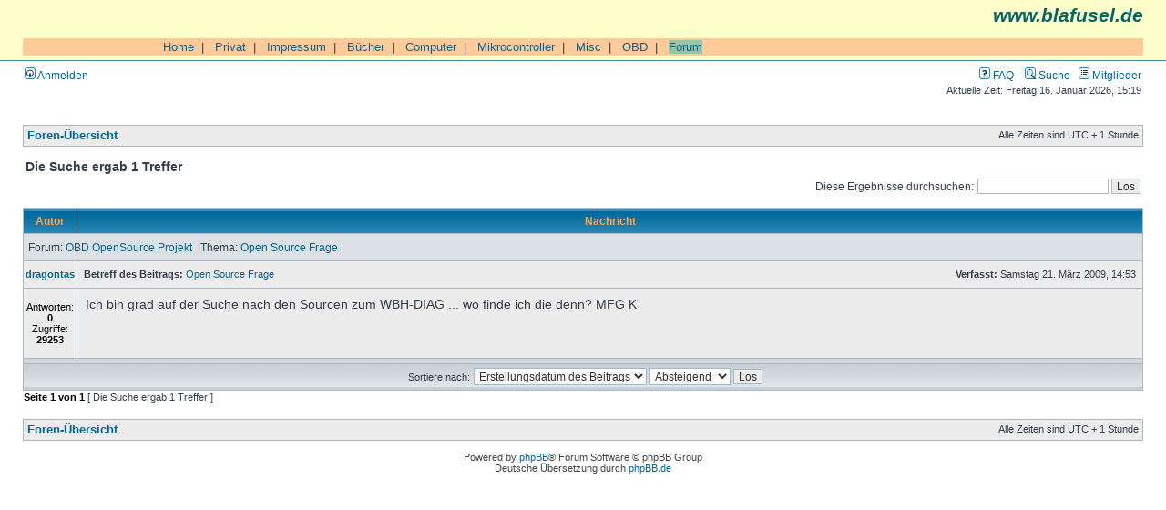

--- FILE ---
content_type: text/html; charset=UTF-8
request_url: https://blafusel.de/phpbb/search.php?author_id=469&sr=posts&sid=d927daa1f4cc6887e80b34a9a605487b
body_size: 3274
content:
<!DOCTYPE html PUBLIC "-//W3C//DTD XHTML 1.0 Transitional//EN" "http://www.w3.org/TR/xhtml1/DTD/xhtml1-transitional.dtd">
<html xmlns="http://www.w3.org/1999/xhtml" dir="ltr" lang="de" xml:lang="de">
<head>

<meta http-equiv="content-type" content="text/html; charset=UTF-8" />
<meta http-equiv="content-language" content="de" />
<meta http-equiv="content-style-type" content="text/css" />
<meta http-equiv="imagetoolbar" content="no" />
<meta name="resource-type" content="document" />
<meta name="distribution" content="global" />
<meta name="keywords" content="" />
<meta name="description" content="" />

<title>blafusel.de &bull; Suche</title>



<link rel="stylesheet" href="./styles/subsilver2/theme/stylesheet.css" type="text/css" />

<script type="text/javascript">
// <![CDATA[


function popup(url, width, height, name)
{
	if (!name)
	{
		name = '_popup';
	}

	window.open(url.replace(/&amp;/g, '&'), name, 'height=' + height + ',resizable=yes,scrollbars=yes,width=' + width);
	return false;
}

function jumpto()
{
	var page = prompt('Gib die Nummer der Seite an, zu der du gehen möchtest.:', '1');
	var per_page = '';
	var base_url = '';

	if (page !== null && !isNaN(page) && page == Math.floor(page) && page > 0)
	{
		if (base_url.indexOf('?') == -1)
		{
			document.location.href = base_url + '?start=' + ((page - 1) * per_page);
		}
		else
		{
			document.location.href = base_url.replace(/&amp;/g, '&') + '&start=' + ((page - 1) * per_page);
		}
	}
}

/**
* Find a member
*/
function find_username(url)
{
	popup(url, 760, 570, '_usersearch');
	return false;
}

/**
* Mark/unmark checklist
* id = ID of parent container, name = name prefix, state = state [true/false]
*/
function marklist(id, name, state)
{
	var parent = document.getElementById(id);
	if (!parent)
	{
		eval('parent = document.' + id);
	}

	if (!parent)
	{
		return;
	}

	var rb = parent.getElementsByTagName('input');
	
	for (var r = 0; r < rb.length; r++)
	{
		if (rb[r].name.substr(0, name.length) == name)
		{
			rb[r].checked = state;
		}
	}
}



// ]]>
</script>


</head>
<body class="ltr">

<a name="top"></a>

<div id="wrapheader">

	<div id="logodesc"  style="background-color:#FFFFCC;
        font-family:Arial,Helvetica">

<p style="text-align:right;
	font-size:16pt;
	color:#006666;
	font-style:italic;
	font-weight: bold;
	margin-top:0px;">www.blafusel.de</p>

<br>

<table cellpadding=0 cellspacing=0 border=0 width="100%" style="font-family:Arial,Helvetica;font-size:10pt;border-collapse:collapse;border-color:#000000;">
 <tr bgcolor="#FFCC99">
  <td valign="top"> <img src="../bilder/singlepixel.gif" alt="" width=140 height=1  style="border-style:none;"> </td>
  <td width="100%">
<!-- ### Navigation oben ### -->

&nbsp;&nbsp;<a href="http://www.blafusel.de/">Home</a>&nbsp;&nbsp;|
&nbsp;&nbsp;<a href="http://www.blafusel.de/privat.html">Privat</a>&nbsp;&nbsp;|
&nbsp;&nbsp;<a href="http://www.blafusel.de/impressum.html">Impressum</a>&nbsp;&nbsp;|
&nbsp;&nbsp;<a href="http://www.blafusel.de/books.html">B&uuml;cher</a>&nbsp;&nbsp;|
&nbsp;&nbsp;<a href="http://www.blafusel.de/computer.html">Computer</a>&nbsp;&nbsp;|
&nbsp;&nbsp;<a href="http://www.blafusel.de/mikrocontroller/mikrocontroller.html">Mikrocontroller</a>&nbsp;&nbsp;|
&nbsp;&nbsp;<a href="http://www.blafusel.de/misc/misc.html">Misc</a>&nbsp;&nbsp;|
&nbsp;&nbsp;<a href="http://www.blafusel.de/obd/obd.html">OBD</a>&nbsp;&nbsp;|
&nbsp;&nbsp;<a href="http://www.blafusel.de/phpbb/index.php"><span style="background-color:#98c4ac; border-color:#000000">Forum</span></a>


<!-- ### Navigation oben Ende ### --> </td></tr>

		<tr>
		</table>


</td>


<!--
			<td><a href="./index.php?sid=9a9bc19f4c431072e3f6939dda283928"><img src="./styles/subsilver2/imageset/site_logo.gif" width="170" height="94" alt="" title="" /></a></td>
			<td width="100%" align="center"><a class="gen" href="http://www.blafusel.de/"><b><font size="4">blafusel.de</font></b></a><span class="gen"></span></td>
//-->

	</div>

	<div id="menubar">
		<table width="100%" cellspacing="0">
		<tr>
			<td class="genmed">
				<a href="./ucp.php?mode=login&amp;sid=9a9bc19f4c431072e3f6939dda283928"><img src="./styles/subsilver2/theme/images/icon_mini_login.gif" width="12" height="13" alt="*" /> Anmelden</a>&nbsp;
			</td>
			<td class="genmed" align="right">
				<a href="./faq.php?sid=9a9bc19f4c431072e3f6939dda283928"><img src="./styles/subsilver2/theme/images/icon_mini_faq.gif" width="12" height="13" alt="*" /> FAQ</a>
				&nbsp; &nbsp;<a href="./search.php?sid=9a9bc19f4c431072e3f6939dda283928"><img src="./styles/subsilver2/theme/images/icon_mini_search.gif" width="12" height="13" alt="*" /> Suche</a>&nbsp; &nbsp;<a href="./memberlist.php?sid=9a9bc19f4c431072e3f6939dda283928"><img src="./styles/subsilver2/theme/images/icon_mini_members.gif" width="12" height="13" alt="*" /> Mitglieder</a>
			</td>
		</tr>
		</table>
	</div>

	<div id="datebar">
		<table width="100%" cellspacing="0">
		<tr>
			<td class="gensmall"></td>
			<td class="gensmall" align="right">Aktuelle Zeit: Freitag 16. Januar 2026, 15:19<br /></td>
		</tr>
		</table>
	</div>

</div>

<div id="wrapcentre">

	
<!-- 	<p class="searchbar">
		<span style="float: left;"><a href="./search.php?search_id=unanswered&amp;sid=9a9bc19f4c431072e3f6939dda283928">Unbeantwortete Themen</a> | <a href="./search.php?search_id=active_topics&amp;sid=9a9bc19f4c431072e3f6939dda283928">Aktive Themen</a></span>-->
		
<!-- 	</p>-->
	

	<br style="clear: both;" />

	<table class="tablebg" width="100%" cellspacing="1" cellpadding="0" style="margin-top: 5px;">
	<tr>
		<td class="row1">
			<p class="breadcrumbs"><a href="./index.php?sid=9a9bc19f4c431072e3f6939dda283928">Foren-Übersicht</a></p>
			<p class="datetime">Alle Zeiten sind UTC + 1 Stunde </p>
		</td>
	</tr>
	</table>

	<br />

<form method="post" action="./search.php?st=0&amp;sk=t&amp;sd=d&amp;sr=posts&amp;sid=9a9bc19f4c431072e3f6939dda283928&amp;author_id=469">

<table width="100%" cellspacing="1">
<tr>
	<td colspan="2"><span class="titles">Die Suche ergab 1 Treffer</span><br /></td>
</tr>
<tr>
	<td class="genmed"></td>
	<td align="right"><span class="genmed">Diese Ergebnisse durchsuchen: </span><input class="post" type="text" name="add_keywords" value="" /> <input class="btnlite" type="submit" name="submit" value="Los" /></td>
</tr>
</table>

<br clear="all" />



	<table class="tablebg" width="100%" cellspacing="1">
	<tr>
		<th width="150" nowrap="nowrap">Autor</th>
		<th width="100%" nowrap="nowrap">Nachricht</th>
	</tr>

	
		<tr class="row2">
		
				<td colspan="2" height="25"><p class="topictitle"><a name="p2555" id="p2555"></a>&nbsp;Forum: <a href="./viewforum.php?f=16&amp;sid=9a9bc19f4c431072e3f6939dda283928">OBD OpenSource Projekt</a> &nbsp; Thema: <a href="./viewtopic.php?f=16&amp;t=788&amp;sid=9a9bc19f4c431072e3f6939dda283928">Open Source Frage</a> </p></td>
			</tr>
			<tr class="row1">
				<td width="150" align="center" valign="middle"><b class="postauthor"><a href="./memberlist.php?mode=viewprofile&amp;u=469&amp;sid=9a9bc19f4c431072e3f6939dda283928">dragontas</a></b></td>
				<td height="25">
					<table width="100%" cellspacing="0" cellpadding="0" border="0">
					<tr>
						<td class="gensmall">
							<div style="float: left;">
							
								&nbsp;<b>Betreff des Beitrags:</b> <a href="./viewtopic.php?f=16&amp;t=788&amp;p=2555&amp;sid=9a9bc19f4c431072e3f6939dda283928#p2555">Open Source Frage</a>
							
							</div>
							<div style="float: right;"><b>Verfasst:</b> Samstag 21. März 2009, 14:53&nbsp;</div>
						</td>
					</tr>
					</table>
				</td>
			</tr>
			<tr class="row1">
				<td width="150" align="center" valign="top"><br /><span class="postdetails">Antworten: <b>0</b><br />Zugriffe: <b>29253</b></span><br /><br /></td>
				<td valign="top">
					<table width="100%" cellspacing="5">
					<tr>
						<td class="postbody">Ich bin grad auf der Suche nach den Sourcen zum WBH-DIAG ... wo finde ich die denn? MFG K</td>
					</tr>
					</table>
				</td>
			</tr>
		
		<tr>
			<td class="spacer" colspan="2"><img src="images/spacer.gif" height="1" alt="" /></td>
		</tr>
	
	<tr>
		<td class="cat" colspan="2" align="center"><span class="gensmall">Sortiere nach:</span> <select name="sk" id="sk"><option value="a">Autor</option><option value="t" selected="selected">Erstellungsdatum des Beitrags</option><option value="f">Forum</option><option value="i">Betreff des Themas</option><option value="s">Betreff des Beitrags</option></select> <select name="sd" id="sd"><option value="a">Aufsteigend</option><option value="d" selected="selected">Absteigend</option></select>&nbsp;<input class="btnlite" type="submit" name="sort" value="Los" /></td>
	</tr>
	</table>


</form>

<div class="gensmall" style="float: left;"><span class="nav">Seite <strong>1</strong> von <strong>1</strong></span> [ Die Suche ergab 1 Treffer ]</div>
<div class="nav" style="float: right;"></div>

<br clear="all" /><br />

<table class="tablebg" width="100%" cellspacing="1" cellpadding="0" style="margin-top: 5px;">
	<tr>
		<td class="row1">
			<p class="breadcrumbs"><a href="./index.php?sid=9a9bc19f4c431072e3f6939dda283928">Foren-Übersicht</a></p>
			<p class="datetime">Alle Zeiten sind UTC + 1 Stunde </p>
		</td>
	</tr>
	</table>

<br clear="all" />

<div align="right"></div>


</div>

<div id="wrapfooter">
	
	<span class="copyright">Powered by <a href="http://www.phpbb.com/">phpBB</a>&reg; Forum Software &copy; phpBB Group
	<br />Deutsche Übersetzung durch <a href="http://www.phpbb.de/">phpBB.de</a></span>
</div>

</body>
</html>